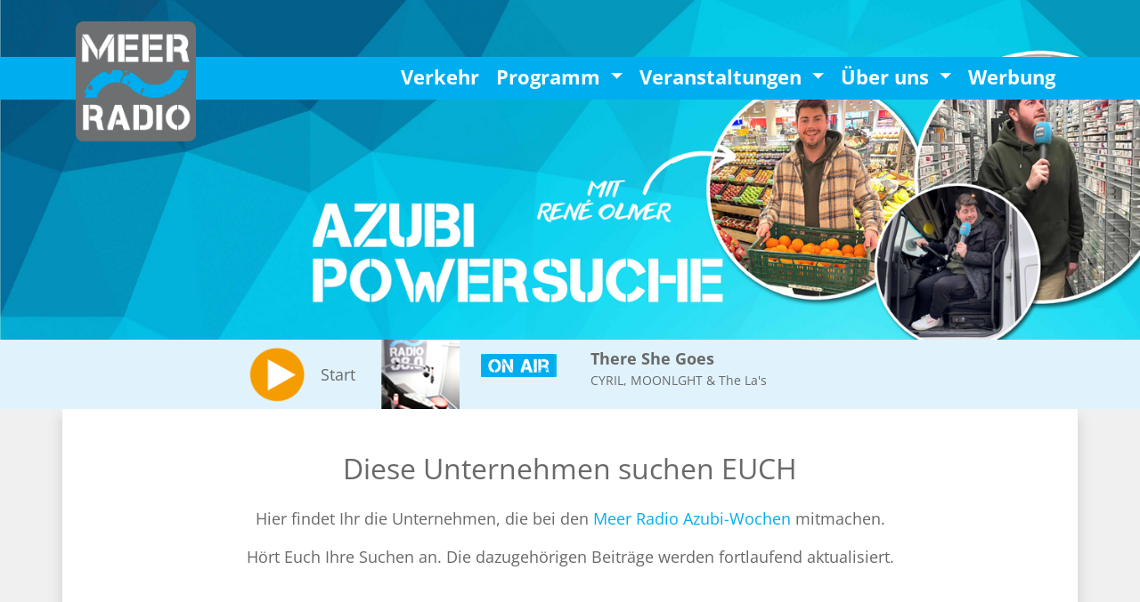

--- FILE ---
content_type: text/html; charset=utf-8
request_url: https://meerradio.de/azubi-wochen/unternehmen
body_size: 6619
content:
<!DOCTYPE html> <html lang="de" dir="ltr" class="no-js modern" prefix="og: http://ogp.me/ns#"> <head> <meta charset="utf-8"> <!-- This website is powered by TYPO3 - inspiring people to share! TYPO3 is a free open source Content Management Framework initially created by Kasper Skaarhoj and licensed under GNU/GPL. TYPO3 is copyright 1998-2026 of Kasper Skaarhoj. Extensions are copyright of their respective owners. Information and contribution at https://typo3.org/ --> <link rel="shortcut icon" href="/typo3conf/ext/meerradio/Resources/Public/Icons/favicon.ico" type="image/x-icon"> <title>Unternehmen 2023 - Meer Radio</title> <meta http-equiv="x-ua-compatible" content="IE=edge" /> <meta name="generator" content="TYPO3 CMS" /> <meta name="description" content="Diese Unternehmen machen bei der Azubi-Powersuche 2023 mit. Hört euch an, was Moderator René Oliver bei Ihnen erlebt und findet so euren neuen Traumjob." /> <meta name="robots" content="noindex,nofollow" /> <meta name="viewport" content="width=device-width, initial-scale=1, shrink-to-fit=no" /> <meta property="og:title" content="Azubi-Powersuche 2023" /> <meta property="og:description" content="Diese Unternehmen machen bei der Azubi-Powersuche 2023 mit. Hört euch an, was Moderator René Oliver bei Ihnen erlebt und findet so euren neuen Traumjob." /> <meta property="og:site_name" content="Meer Radio" /> <meta name="twitter:card" content="summary" /> <meta name="revisit-after" content="2 days" /> <meta name="format-detection" content="telephone=no" /> <meta name="apple-mobile-web-app-capable" content="no" /> <meta name="theme-color" content="#4d4d4d" /> <meta name="google" content="notranslate" /> <link rel="stylesheet" type="text/css" href="/typo3temp/assets/compressed/merged-815cdbd2234187b09d242dd20839acbe-min.css?1721230016" media="all"> <script type="text/javascript"> /*<![CDATA[*/ /*_scriptCode*/ function decryptCharcode(n,start,end,offset){n=n+offset;if(offset>0&&n>end){n=start+(n-end-1)}else if(offset<0&&n<start){n=end-(start-n-1)} return String.fromCharCode(n)} function decryptString(enc,offset){var dec="";var len=enc.length;for(var i=0;i<len;i++){var n=enc.charCodeAt(i);if(n>=0x2B&&n<=0x3A){dec+=decryptCharcode(n,0x2B,0x3A,offset)}else if(n>=0x40&&n<=0x5A){dec+=decryptCharcode(n,0x40,0x5A,offset)}else if(n>=0x61&&n<=0x7A){dec+=decryptCharcode(n,0x61,0x7A,offset)}else{dec+=enc.charAt(i)}} return dec} function linkTo_UnCryptMailto(s){location.href=decryptString(s,-2)} /*]]>*/ </script> </head> <body> <div class="container-fluid"> <div class="row"> <div class="col-12 px-0"> <img class="img-responsive w-100" src="/fileadmin/_processed_/4/9/csm_Website_Header_Azubipowersuche_2024_1_56dd687be8.png" alt="" /> <a class="logo d-block d-lg-none" href="/"> <img class="img-fluid" src="/typo3conf/ext/meerradio/Resources/Public/Images/meerradio_logo_web.png" alt="" /> </a> </div> </div> <div class="row"> <div class="col-12 bg-blue-light-2 player px-0" data-playerinfo-url="/azubi-wochen/unternehmen?tx_meerradio_pi1%5Baction%5D=info&amp;tx_meerradio_pi1%5Bcontroller%5D=Player&amp;type=2017&amp;cHash=60e65e39043ca7391114443462e60662"> <div class="container"> <div class="row"> <div class="col-2 col-lg-6 d-flex align-items-center justify-content-center justify-content-lg-end"> <audio class="audio" preload="none"> <source src="https://meerradio.ip-streaming.net/meerradio" type="audio/mpeg"> </audio> <div class="d-flex align-items-center py-2 py-lg-0"> <div class="icon"></div> <div class="pl-3 d-none d-lg-block"> <span class="start">Start</span> <span class="pause">Pause</span> </div> </div> <div class="images d-none d-lg-flex pl-3"> <img class="img-fluid" src="/typo3conf/ext/meerradio/Resources/Public/Images/player-studio.png" alt="" /> <img class="img-fluid pl-4 align-self-start mt-3" src="/typo3conf/ext/meerradio/Resources/Public/Images/player-on-air.png" alt="" /> </div> </div> <div class="col-10 col-lg-6 text-left"> <div class="p-2"> <div class="text-title">Loading ...</div> <div class="text-subtitle">Loading ...</div> </div> </div> </div> </div> </div> </div> </div> <nav class="navbar navbar-expand-lg navbar-dark bg-primary"> <button class="navbar-toggler" type="button" data-toggle="collapse" data-target="#navbar-main" aria-controls="navbar-main" aria-expanded="false" aria-label="Navigation ausklappen"> <span class="navbar-toggler-icon"></span> </button> <div class="container"> <div class="collapse navbar-collapse" id="navbar-main"> <a class="navbar-brand d-none d-lg-block py-0" href="/"> <img class="img-fluid" src="/typo3conf/ext/meerradio/Resources/Public/Images/meerradio_logo_web.png" alt="" /> </a> <ul class="navbar-nav ml-lg-auto mt-2 mt-lg-0"> <li class="nav-item "> <a href="/verkehr" title="Verkehr" class="nav-link" aria-haspopup="true" aria-expanded="false"> Verkehr </a> </li> <li class="nav-item dropdown "> <a href="#" class="nav-link dropdown-toggle" id="navbarDropdown3" role="button" data-toggle="dropdown" aria-haspopup="true" aria-expanded="false"> Programm </a> <div class="dropdown-menu" aria-labelledby="navbarDropdown3"> <div class="container text-lg-right"> <a href="https://forms.office.com/e/c2jVCrq0C3" title="Musikfeedback und-vorschläge" class="dropdown-item ">Musikfeedback und-vorschläge</a> <a href="/programm/titelsuche" title="Titelsuche" class="dropdown-item ">Titelsuche</a> <a href="/programm/audiothek" title="Audiothek" class="dropdown-item ">Audiothek</a> </div> </div> </li> <li class="nav-item dropdown "> <a href="#" class="nav-link dropdown-toggle" id="navbarDropdown5" role="button" data-toggle="dropdown" aria-haspopup="true" aria-expanded="false"> Veranstaltungen </a> <div class="dropdown-menu" aria-labelledby="navbarDropdown5"> <div class="container text-lg-right"> <a href="/veranstaltungen/meer-radio-veranstaltungen" title="Unsere Veranstaltungen" class="dropdown-item ">Unsere Veranstaltungen</a> <a href="/veranstaltungen/regionale-veranstaltungen" title="Regionale Veranstaltungen" class="dropdown-item ">Regionale Veranstaltungen</a> </div> </div> </li> <li class="nav-item dropdown "> <a href="#" class="nav-link dropdown-toggle" id="navbarDropdown6" role="button" data-toggle="dropdown" aria-haspopup="true" aria-expanded="false"> Über uns </a> <div class="dropdown-menu" aria-labelledby="navbarDropdown6"> <div class="container text-lg-right"> <a href="/ueber-uns/warum-meer-radio" title="Warum Meer Radio" class="dropdown-item ">Warum Meer Radio</a> <a href="/ueber-uns/sendegebiet" title="Empfang" class="dropdown-item ">Empfang</a> <a href="/ueber-uns/haeufige-fragen" title="Häufige Fragen" class="dropdown-item ">Häufige Fragen</a> </div> </div> </li> <li class="nav-item "> <a href="/werbung" title="Werbung" class="nav-link" aria-haspopup="true" aria-expanded="false"> Werbung </a> </li> </ul> </div> </div> </nav> <div class="container bg-white shadow text-center pt-5"> <div class="row"> <div class="col-12 px-0"> <div class="container px-lg-6 mb-6"><div class="row"><div class="col-12 text-center"><header><h2 class=" "> Diese Unternehmen suchen EUCH </h2></header><p>Hier findet Ihr die Unternehmen, die bei den <a href="/azubi-powersuche" target="www.meerradio.de/aps">Meer Radio Azubi-Wochen</a> mitmachen.</p><p>Hört Euch Ihre Suchen an. Die dazugehörigen Beiträge werden fortlaufend aktualisiert.</p></div></div></div> <div class="container mb-6 text-audio"><div class="row my-6"><div class="col-12 col-lg-8"><header><h2 class=" "> Autohaus Kahle KG </h2></header><p>Am Leineufer 49<br /> 30419 Hannover</p><p>Alle Infos findet ihr unter <a href="http://www.kahle.de" target="_blank">www.kahle.de</a></p></div><div class="col-12 col-lg-4 d-flex align-items-center text-center"><div class="mt-2 mt-lg-0 w-100"><audio controls><source src="/fileadmin/user_upload/Azubiwochen_Inlay_Autohaus_Kahle_Gruppe.mp3" type="audio/mpeg"> Ihr Browser unterstützt leider keine Audio-Dateien. </audio></div></div></div></div> <div class="container mb-6 text-audio"><div class="row my-6"><div class="col-12 col-lg-8"><p>Reportage Autohaus Kahle KG</p></div><div class="col-12 col-lg-4 d-flex align-items-center text-center"><div class="mt-2 mt-lg-0 w-100"><audio controls><source src="/fileadmin/user_upload/2303XX_Kahle.mp3" type="audio/mpeg"> Ihr Browser unterstützt leider keine Audio-Dateien. </audio></div></div></div></div> <div class="container mb-6 text-audio"><div class="row my-6"><div class="col-12 col-lg-8"><header><h2 class=" "> Autohaus Marcel Möller GmbH </h2></header><p>Portlandstraße 5</p><p>31515 Wunstorf</p><p><a href="javascript:linkTo_UnCryptMailto('ocknvq,o0oqgnngtBcwvqjcwu\/o\/oqgnngt0fg');" class="ms-outlook-linkify">m.moeller(at)autohaus-m-moeller.de</a></p></div><div class="col-12 col-lg-4 d-flex align-items-center text-center"><div class="mt-2 mt-lg-0 w-100"><audio controls><source src="/fileadmin/user_upload/Azubiwochen_Inlay_Autohaus_Marcel_Moeller_GmbH.mp3" type="audio/mpeg"> Ihr Browser unterstützt leider keine Audio-Dateien. </audio></div></div></div></div> <div class="container mb-6 text-audio"><div class="row my-6"><div class="col-12 col-lg-8"><p>Reportage Autohaus Marcel Möller GmbH</p></div><div class="col-12 col-lg-4 d-flex align-items-center text-center"><div class="mt-2 mt-lg-0 w-100"><audio controls><source src="/fileadmin/user_upload/2303XX_REPO_MOELLER.mp3" type="audio/mpeg"> Ihr Browser unterstützt leider keine Audio-Dateien. </audio></div></div></div></div> <div class="container mb-6 text-audio"><div class="row my-6"><div class="col-12 col-lg-8"><header><h2 class=" "> dm Drogeriemarkt GmbH &amp; Co. KG, Filiale Neustadt  </h2></header><p>Justus-von-Liebig-Straße 1<br /> 31535 Neustadt am Rübenberge<br /><a href="http://www.dm-jobs.de/erster" target="Schritt">www.dm-jobs.de/erster Schritt</a></p><p>&nbsp;</p><p><img src="https://assets.dm.de/design-system/prod/assets/dm-ds-brand.svg" alt="DM Logo" style="" /></p><p>&nbsp;</p></div><div class="col-12 col-lg-4 d-flex align-items-center text-center"><div class="mt-2 mt-lg-0 w-100"><audio controls><source src="/fileadmin/user_upload/Azubiwochen_Inlay_dm.mp3" type="audio/mpeg"> Ihr Browser unterstützt leider keine Audio-Dateien. </audio></div></div></div></div> <div class="container mb-6 text-audio"><div class="row my-6"><div class="col-12 col-lg-8"><p>Reportage&nbsp;dm Drogeriemarkt GmbH &amp; Co. KG, Filiale Neustadt&nbsp;</p></div><div class="col-12 col-lg-4 d-flex align-items-center text-center"><div class="mt-2 mt-lg-0 w-100"><audio controls><source src="/fileadmin/user_upload/230313_REPO_DM.mp3" type="audio/mpeg"> Ihr Browser unterstützt leider keine Audio-Dateien. </audio></div></div></div></div> <div class="container mb-6 text-audio"><div class="row my-6"><div class="col-12 col-lg-8"><header><h2 class=" "> Dümler Logistik &amp; Transport GmbH </h2></header><p>Werner-von-Siemens Str. 9<br /> 31515 Wunstorf<br /><a href="http://www.duemler-gmbh.de" target="_blank">www.duemler-gmbh.de</a></p></div><div class="col-12 col-lg-4 d-flex align-items-center text-center"><div class="mt-2 mt-lg-0 w-100"><audio controls><source src="/fileadmin/user_upload/Azubiwochen_Inlay_Duemler_Logistik___Transport_GmbH.mp3" type="audio/mpeg"> Ihr Browser unterstützt leider keine Audio-Dateien. </audio></div></div></div></div> <div class="container mb-6 text-audio"><div class="row my-6"><div class="col-12 col-lg-8"><p>Reportage&nbsp;Dümler Logistik &amp; Transport GmbH</p></div><div class="col-12 col-lg-4 d-flex align-items-center text-center"><div class="mt-2 mt-lg-0 w-100"><audio controls><source src="/fileadmin/user_upload/230315_REPO_Duemmler_LKW.mp3" type="audio/mpeg"> Ihr Browser unterstützt leider keine Audio-Dateien. </audio></div></div></div></div> <div class="container mb-6 text-audio"><div class="row my-6"><div class="col-12 col-lg-8"><header><h2 class=" "> EDEKA Kappe </h2></header><p>Herr Dunkel</p><p>Hindenburgstr. 32</p><p>31515 Wunstorf</p><p>Bewerbungen an <a href="javascript:linkTo_UnCryptMailto('ocknvq,o0fwpmgnBgfgmc\/mcrrg0fg');">m.dunkel(at)edeka-kappe.de</a> oder Abgabe direkt im Markt &nbsp;</p></div><div class="col-12 col-lg-4 d-flex align-items-center text-center"><div class="mt-2 mt-lg-0 w-100"><audio controls><source src="/fileadmin/user_upload/Azubiwochen_Inlay_Edeka_Kappe.mp3" type="audio/mpeg"> Ihr Browser unterstützt leider keine Audio-Dateien. </audio></div></div></div></div> <div class="container mb-6 text-audio"><div class="row my-6"><div class="col-12 col-lg-8"><p>Reportage Edeka Kappe</p></div><div class="col-12 col-lg-4 d-flex align-items-center text-center"><div class="mt-2 mt-lg-0 w-100"><audio controls><source src="/fileadmin/user_upload/2303XX_REPO_EDEKA.mp3" type="audio/mpeg"> Ihr Browser unterstützt leider keine Audio-Dateien. </audio></div></div></div></div> <div class="container mb-6 text-audio"><div class="row my-6"><div class="col-12 col-lg-8"><header><h2 class=" "> famila-Warenhaus Neustadt am Rübenberge </h2></header><p>Rudolf-Diesel-Ring 30<br /> 31535 Neustadt am Rübenberge</p><p><a href="javascript:linkTo_UnCryptMailto('ocknvq,yjn\/pgwuvcfv\/tdiBhcoknc\/pqtfquv0fg');" title="mailto:whl-neustadt-rbg@famila-nordost.de">whl-neustadt-rbg(at)famila-nordost.de</a></p></div><div class="col-12 col-lg-4 d-flex align-items-center text-center"><div class="mt-2 mt-lg-0 w-100"><audio controls><source src="/fileadmin/user_upload/Azubiwochen_Inlay_Famila_Neustadt.mp3" type="audio/mpeg"> Ihr Browser unterstützt leider keine Audio-Dateien. </audio></div></div></div></div> <div class="container mb-6 text-audio"><div class="row my-6"><div class="col-12 col-lg-8"><p>Reportage&nbsp;famila-Warenhaus Neustadt am Rübenberge</p></div><div class="col-12 col-lg-4 d-flex align-items-center text-center"><div class="mt-2 mt-lg-0 w-100"><audio controls><source src="/fileadmin/user_upload/230314_REPO_Famila.mp3" type="audio/mpeg"> Ihr Browser unterstützt leider keine Audio-Dateien. </audio></div></div></div></div> <div class="container mb-6 text-audio"><div class="row my-6"><div class="col-12 col-lg-8"><header><h2 class=" "> Hanebutt GmbH </h2></header><p>Frau Wilhelms</p><p>Justus-von-Liebig-Straße 16</p><p>31535 Neustadt am Rübenberge</p><p><a href="http://www.hanebutt.de/" target="_blank">www.hanebutt.de</a></p></div><div class="col-12 col-lg-4 d-flex align-items-center text-center"><div class="mt-2 mt-lg-0 w-100"><audio controls><source src="/fileadmin/user_upload/Azubiwochen_Inlay_Hanebutt_GmbH.mp3" type="audio/mpeg"> Ihr Browser unterstützt leider keine Audio-Dateien. </audio></div></div></div></div> <div class="container mb-6 text-audio"><div class="row my-6"><div class="col-12 col-lg-8"><p>Reportage Hanebutt GmbH</p></div><div class="col-12 col-lg-4 d-flex align-items-center text-center"><div class="mt-2 mt-lg-0 w-100"><audio controls><source src="/fileadmin/user_upload/230307_REPO_Hanebutt.mp3" type="audio/mpeg"> Ihr Browser unterstützt leider keine Audio-Dateien. </audio></div></div></div></div> <div class="container mb-6 text-audio"><div class="row my-6"><div class="col-12 col-lg-8"><header><h2 class=" "> HD Systeme Nord GmbH &amp; Co. KG </h2></header><p>Kälte- Klima- Gebäudetechnik</p><p>Adolf-Oesterheld-Str. 29d</p><p>31515 Wunstorf</p><p><a href="http://www.hdsysteme-nord.de" target="_blank">www.hdsysteme-nord.de</a></p></div><div class="col-12 col-lg-4 d-flex align-items-center text-center"><div class="mt-2 mt-lg-0 w-100"><audio controls><source src="/fileadmin/user_upload/Azubiwochen_Inlay_HD_Systeme_Nord_GmbH.mp3" type="audio/mpeg"> Ihr Browser unterstützt leider keine Audio-Dateien. </audio></div></div></div></div> <div class="container mb-6 text-audio"><div class="row my-6"><div class="col-12 col-lg-8"><p>Reportage HD Systeme Nord GmbH &amp; Co KG</p></div><div class="col-12 col-lg-4 d-flex align-items-center text-center"><div class="mt-2 mt-lg-0 w-100"><audio controls><source src="/fileadmin/user_upload/2303XX_REPO_HD_Systeme_NORD_WUN.mp3" type="audio/mpeg"> Ihr Browser unterstützt leider keine Audio-Dateien. </audio></div></div></div></div> <div class="container mb-6 text-audio"><div class="row my-6"><div class="col-12 col-lg-8"><header><h2 class=" "> Hörwelt Oester </h2></header><p>Georg Oester<br /> Nordstr. 12</p><p>31515 Wunstorf<br /><a href="http://www.hoerwelt-oester.de" target="_blank">www.hoerwelt-oester.de</a></p></div><div class="col-12 col-lg-4 d-flex align-items-center text-center"><div class="mt-2 mt-lg-0 w-100"><audio controls><source src="/fileadmin/user_upload/Azubiwochen_Inlay_Hoerwelt_Oester.mp3" type="audio/mpeg"> Ihr Browser unterstützt leider keine Audio-Dateien. </audio></div></div></div></div> <div class="container mb-6 text-audio"><div class="row my-6"><div class="col-12 col-lg-8"><p>Reportage Hörwelt Oester</p></div><div class="col-12 col-lg-4 d-flex align-items-center text-center"><div class="mt-2 mt-lg-0 w-100"><audio controls><source src="/fileadmin/user_upload/230306_REPO_Hoerwelt_Oester.mp3" type="audio/mpeg"> Ihr Browser unterstützt leider keine Audio-Dateien. </audio></div></div></div></div> <div class="container mb-6 text-audio"><div class="row my-6"><div class="col-12 col-lg-8"><header><h2 class=" "> Marktkauf Wunstorf  </h2></header><p>Hagenburger Str. 20<br /> 31515 Wunstorf<br /><a href="javascript:linkTo_UnCryptMailto('ocknvq,on624238Bokpfgp0gfgmc0fg');">ml402016(at)minden.edeka.de</a></p></div><div class="col-12 col-lg-4 d-flex align-items-center text-center"><div class="mt-2 mt-lg-0 w-100"><audio controls><source src="/fileadmin/user_upload/Azubiwochen_Inlay_Marktkauf_Wunstorf.mp3" type="audio/mpeg"> Ihr Browser unterstützt leider keine Audio-Dateien. </audio></div></div></div></div> <div class="container mb-6 text-audio"><div class="row my-6"><div class="col-12 col-lg-8"><p>Reportage Marktkauf Wunstorf</p></div><div class="col-12 col-lg-4 d-flex align-items-center text-center"><div class="mt-2 mt-lg-0 w-100"><audio controls><source src="/fileadmin/user_upload/230317_REPO_MARKTKAUF.mp3" type="audio/mpeg"> Ihr Browser unterstützt leider keine Audio-Dateien. </audio></div></div></div></div> <div class="container mb-6 text-audio"><div class="row my-6"><div class="col-12 col-lg-8"><header><h2 class=" "> MWG CNC Zerspanungs GmbH &amp; Co. KG  </h2></header><p>Großer Weg 47, 31535 Neustadt&nbsp;</p><p><a href="javascript:linkTo_UnCryptMailto('ocknvq,mcttkgtgBoyiqgfg0fg');" title="mailto:karriere@mwgoede.de">karriere(at)mwgoede.de</a></p></div><div class="col-12 col-lg-4 d-flex align-items-center text-center"><div class="mt-2 mt-lg-0 w-100"><audio controls><source src="/fileadmin/user_upload/Azubiwochen_Inlay_MWG_CNC_Zerspanungs_GmbH.mp3" type="audio/mpeg"> Ihr Browser unterstützt leider keine Audio-Dateien. </audio></div></div></div></div> <div class="container mb-6 text-audio"><div class="row my-6"><div class="col-12 col-lg-8"><p>Reportage&nbsp;MWG CNC Zerspanungs&nbsp;GmbH &amp; Co. KG&nbsp;</p></div><div class="col-12 col-lg-4 d-flex align-items-center text-center"><div class="mt-2 mt-lg-0 w-100"><audio controls><source src="/fileadmin/user_upload/2303XX_REPO_MGW.mp3" type="audio/mpeg"> Ihr Browser unterstützt leider keine Audio-Dateien. </audio></div></div></div></div> <div class="container mb-6 text-audio"><div class="row my-6"><div class="col-12 col-lg-8"><header><h2 class=" "> Redeker&#039;sche Rats-Apotheke </h2></header><p>An der Liebfrauenkirche 1</p><p>31535 Neustadt</p><p><a href="javascript:linkTo_UnCryptMailto('ocknvq,hwpmBcrqvjgmg\/ko\/hcoknc0fg');">funk(at)apotheke-im-famila.de</a></p></div><div class="col-12 col-lg-4 d-flex align-items-center text-center"><div class="mt-2 mt-lg-0 w-100"><audio controls><source src="/fileadmin/user_upload/Azubiwochen_Inlay_Redekersche_Apotheken.mp3" type="audio/mpeg"> Ihr Browser unterstützt leider keine Audio-Dateien. </audio></div></div></div></div> <div class="container mb-6 text-audio"><div class="row my-6"><div class="col-12 col-lg-8"><p>Reportage Redeker'sche Rats-Apotheke</p></div><div class="col-12 col-lg-4 d-flex align-items-center text-center"><div class="mt-2 mt-lg-0 w-100"><audio controls><source src="/fileadmin/user_upload/2303XX_REPO_Redekaersche_Apotheke.mp3" type="audio/mpeg"> Ihr Browser unterstützt leider keine Audio-Dateien. </audio></div></div></div></div> <div class="container mb-6 text-audio"><div class="row my-6"><div class="col-12 col-lg-8"><header><h2 class=" "> Romantik Hotel Schmiedegasthaus Gehrke </h2></header><p>Riepener Straße 21<br /> 31542 Bad Nenndorf</p><p><a href="javascript:linkTo_UnCryptMailto('ocknvq,kphqBuejokgfgicuvjcwu0fg');">info(at)schmiedegasthaus.de</a>&nbsp;<br /><a href="http://www.schmiedegasthaus.de" target="_blank">www.schmiedegasthaus.de</a></p></div><div class="col-12 col-lg-4 d-flex align-items-center text-center"><div class="mt-2 mt-lg-0 w-100"><audio controls><source src="/fileadmin/user_upload/Azubiwochen_Inlay_Romantik_Hotel_Schmiedegasthaus_Gehrke.mp3" type="audio/mpeg"> Ihr Browser unterstützt leider keine Audio-Dateien. </audio></div></div></div></div> <div class="container mb-6 text-audio"><div class="row my-6"><div class="col-12 col-lg-8"><p>Reportage&nbsp;Romantik Hotel&nbsp;Schmiedegasthaus Gehrke</p></div><div class="col-12 col-lg-4 d-flex align-items-center text-center"><div class="mt-2 mt-lg-0 w-100"><audio controls><source src="/fileadmin/user_upload/230316_REPO_Hotel_Schmiedegasthaus.mp3" type="audio/mpeg"> Ihr Browser unterstützt leider keine Audio-Dateien. </audio></div></div></div></div> <div class="container mb-6 text-audio"><div class="row my-6"><div class="col-12 col-lg-8"><header><h2 class=" "> S &amp; A Schaltanlagenbau GmbH </h2></header><p>SCHALTANLAGEN &amp; AUTOMATION</p><p>Steinriede 4</p><p>30827 Garbsen</p><p><a href="javascript:linkTo_UnCryptMailto('ocknvq,kphqBuwc\/out0fg');" class="ms-outlook-linkify">info(at)sua-msr.de</a></p></div><div class="col-12 col-lg-4 d-flex align-items-center text-center"><div class="mt-2 mt-lg-0 w-100"><audio controls><source src="/fileadmin/user_upload/Azubiwochen_Inlay_S_A_Schaltanlagenbau_GmbH.mp3" type="audio/mpeg"> Ihr Browser unterstützt leider keine Audio-Dateien. </audio></div></div></div></div> <div class="container mb-6 text-audio"><div class="row my-6"><div class="col-12 col-lg-8"><p>Reportage&nbsp;S &amp; A Schaltanlagenbau GmbH</p></div><div class="col-12 col-lg-4 d-flex align-items-center text-center"><div class="mt-2 mt-lg-0 w-100"><audio controls><source src="/fileadmin/user_upload/2303XX_REPO_S_A.mp3" type="audio/mpeg"> Ihr Browser unterstützt leider keine Audio-Dateien. </audio></div></div></div></div> <div class="container mb-6 text-audio"><div class="row my-6"><div class="col-12 col-lg-8"><header><h2 class=" "> tegeler Pflege &amp; Gesundheit Widdelhof GmbH </h2></header><p>Langes Feld 4<br /> 31547 Rehburg-Loccum<br /><a href="javascript:linkTo_UnCryptMailto('ocknvq,tcoqpc0ygnngpdtqemBvgigngt\/rhngig0fg');">ramona.wellenbrock(at)tegeler-pflege.de</a>&nbsp;</p></div><div class="col-12 col-lg-4 d-flex align-items-center text-center"><div class="mt-2 mt-lg-0 w-100"><audio controls><source src="/fileadmin/user_upload/Azubiwochen_Inlay_Tegeler_Pflege___Gesundheit_Widdelhof_GmbH.mp3" type="audio/mpeg"> Ihr Browser unterstützt leider keine Audio-Dateien. </audio></div></div></div></div> <div class="container mb-6 text-audio"><div class="row my-6"><div class="col-12 col-lg-8"><p>Reportage&nbsp;tegeler Pflege &amp; Gesundheit Widdelhof&nbsp;GmbH</p></div><div class="col-12 col-lg-4 d-flex align-items-center text-center"><div class="mt-2 mt-lg-0 w-100"><audio controls><source src="/fileadmin/user_upload/230311_REPO_Tegeler.mp3" type="audio/mpeg"> Ihr Browser unterstützt leider keine Audio-Dateien. </audio></div></div></div></div> <div class="container mb-6 text-audio"><div class="row my-6"><div class="col-12 col-lg-8"><header><h2 class=" "> temps GmbH Malereibetriebe </h2></header><p>Hertzstraße 1</p><p>31535 Neustadt</p><p><a href="http://www.temps.de/" target="_blank">www.temps.de</a></p></div><div class="col-12 col-lg-4 d-flex align-items-center text-center"><div class="mt-2 mt-lg-0 w-100"><audio controls><source src="/fileadmin/user_upload/Azubiwochen_Inlay_Temps_Malereibetriebe.mp3" type="audio/mpeg"> Ihr Browser unterstützt leider keine Audio-Dateien. </audio></div></div></div></div> <div class="container mb-6 text-audio"><div class="row my-6"><div class="col-12 col-lg-8"><p>Reportage temps GmbH Malereibetriebe</p></div><div class="col-12 col-lg-4 d-flex align-items-center text-center"><div class="mt-2 mt-lg-0 w-100"><audio controls><source src="/fileadmin/user_upload/2303XX_REPO_Temps.mp3" type="audio/mpeg"> Ihr Browser unterstützt leider keine Audio-Dateien. </audio></div></div></div></div> </div> </div> </div> <div class="container-fluid container-footer shadow bg-blue-light-2"> <div class="row"> <div class="col-12 px-0"> <div id="c1355" class="frame frame-default frame-type-shortcut frame-layout-0"><a id="c1343"></a><div class="container mb-6 grid-container bg-blue-light-2 py-4"><div class="row"><div class="col-12 px-0"><div class="container px-0"><div class="row"><div class="col-12 col-lg-6 grid-column"><div class="container px-lg-6 mb-6"><div class="row"><div class="col-12 text-center"><header><h2 class=" "> Dein Kontakt zu uns </h2></header><p>Du hast Fragen oder Anregungen zu unserem Programm? Du willst uns auf ein redaktionelles Thema hinweisen? Du möchtest dein Unternehmen durch Werbung bei Meer Radio nach vorne bringen? Dann schreib uns hier oder&nbsp;<a href="https://meerradio.de/kontakt" target="_blank">kontaktiere uns</a>&nbsp;über WhatsApp, Facebook oder Telefon.</p></div></div></div></div><div class="col-12 col-lg-6 grid-column"><div id="c1329" class="frame frame-default frame-type-list frame-layout-0"><div class="tx-powermail"><div class="container-fluid"><form data-parsley-validate="data-parsley-validate" data-validate="html5" enctype="multipart/form-data" name="field" class="powermail_form powermail_form_2 nolabel form " action="/azubi-wochen/unternehmen?tx_powermail_pi1%5Baction%5D=create&amp;tx_powermail_pi1%5Bcontroller%5D=Form&amp;cHash=c82e094158c2849b9db5d4ebe48834a7#c1329" method="post"><div><input type="hidden" name="tx_powermail_pi1[__referrer][@extension]" value="Powermail" /><input type="hidden" name="tx_powermail_pi1[__referrer][@vendor]" value="In2code" /><input type="hidden" name="tx_powermail_pi1[__referrer][@controller]" value="Form" /><input type="hidden" name="tx_powermail_pi1[__referrer][@action]" value="form" /><input type="hidden" name="tx_powermail_pi1[__referrer][arguments]" value="YTowOnt98ed803afb5e856dcd4cc521e3459c73d534632c6" /><input type="hidden" name="tx_powermail_pi1[__referrer][@request]" value="a:4:{s:10:&quot;@extension&quot;;s:9:&quot;Powermail&quot;;s:11:&quot;@controller&quot;;s:4:&quot;Form&quot;;s:7:&quot;@action&quot;;s:4:&quot;form&quot;;s:7:&quot;@vendor&quot;;s:7:&quot;In2code&quot;;}aad291b7237b8edb28662b77013ebeee08a3312c" /><input type="hidden" name="tx_powermail_pi1[__trustedProperties]" value="a:2:{s:5:&quot;field&quot;;a:8:{s:4:&quot;name&quot;;i:1;s:7:&quot;mail_01&quot;;i:1;s:7:&quot;telefon&quot;;i:1;s:5:&quot;grund&quot;;i:1;s:4:&quot;text&quot;;i:1;s:11:&quot;datenschutz&quot;;a:1:{i:0;i:1;}s:7:&quot;captcha&quot;;i:1;s:4:&quot;__hp&quot;;i:1;}s:4:&quot;mail&quot;;a:1:{s:4:&quot;form&quot;;i:1;}}8e82edc174371241dadeca4b9cc9aba5080e2442" /></div><fieldset class="powermail_fieldset powermail_fieldset_2 nolabel"><div class="row"><div class="powermail_fieldwrap powermail_fieldwrap_type_input powermail_fieldwrap_name nolabel form-group col-12 mb-3 text-left"><div class=""><input required="required" aria-required="true" data-parsley-required-message="Dieses Feld muss ausgefüllt werden!" data-parsley-trigger="change" placeholder="Name*" class="powermail_input form-control " id="powermail_field_name" type="text" name="tx_powermail_pi1[field][name]" value="" /></div></div></div><div class="row"><div class="powermail_fieldwrap powermail_fieldwrap_type_input powermail_fieldwrap_mail_01 nolabel form-group col-12 mb-3 text-left"><div class=""><input required="required" aria-required="true" data-parsley-required-message="Dieses Feld muss ausgefüllt werden!" data-parsley-trigger="change" data-parsley-error-message="Keine gültige E-Mail-Adresse!" placeholder="E-Mail*" class="powermail_input form-control " id="powermail_field_mail_01" type="email" name="tx_powermail_pi1[field][mail_01]" value="" /></div></div></div><div class="row"><div class="powermail_fieldwrap powermail_fieldwrap_type_input powermail_fieldwrap_telefon nolabel form-group col-12 mb-3 text-left"><div class=""><input required="required" aria-required="true" data-parsley-required-message="Dieses Feld muss ausgefüllt werden!" data-parsley-trigger="change" pattern="^(\+\d{1,4}|0+\d{1,5}|\(\d{1,5})[\d\s\/\(\)-]*\d+$" data-parsley-error-message="Keine gültige Telefonnummer!" placeholder="Telefon*" class="powermail_input form-control " id="powermail_field_telefon" type="tel" name="tx_powermail_pi1[field][telefon]" value="" /></div></div></div><div class="row"><div class="powermail_fieldwrap powermail_fieldwrap_type_select powermail_fieldwrap_grund nolabel form-group col-12 mb-3 text-left"><div class=""><select required="required" aria-required="true" data-parsley-required-message="Dieses Feld muss ausgefüllt werden!" data-parsley-trigger="change" class="powermail_select form-control " id="powermail_field_grund" name="tx_powermail_pi1[field][grund]"><option value="Thema fürs Programm">Thema fürs Programm</option><option value="Allgemein">Allgemein</option><option value="Werbeanfrage">Werbeanfrage</option><option value="Nachfrage zum Programm">Nachfrage zum Programm</option><option value="Beschwerde">Beschwerde</option></select></div></div></div><div class="row"><div class="powermail_fieldwrap powermail_fieldwrap_type_textarea powermail_fieldwrap_text nolabel form-group col-12 mb-3 text-left"><div class=""><textarea required="required" aria-required="true" data-parsley-required-message="Dieses Feld muss ausgefüllt werden!" data-parsley-trigger="change" rows="5" cols="20" class="powermail_textarea form-control " id="powermail_field_text" name="tx_powermail_pi1[field][text]"></textarea></div></div></div><div class="row"><div class="powermail_fieldwrap powermail_fieldwrap_type_check powermail_fieldwrap_datenschutz nolabel form-group col-12 mb-3 text-left"><div class=""><div class="checkbox text-left "><label><input type="hidden" name="tx_powermail_pi1[field][datenschutz]" value="" /><input required="required" aria-required="true" data-parsley-required-message="Dieses Feld muss ausgefüllt werden!" data-parsley-errors-container=".powermail_field_error_container_datenschutz" data-parsley-class-handler=".powermail_fieldwrap_datenschutz div:first &gt; div" class="powermail_checkbox powermail_checkbox_28" id="powermail_field_datenschutz_1" type="checkbox" name="tx_powermail_pi1[field][datenschutz][]" value="Ich habe die &lt;f:link.page pageUid=&quot;11&quot; target=&quot;_blank&quot;&gt;Datenschutzerklärung&lt;/f:link.page&gt; gelesen und akzeptiere diese." /> Ich habe die <a target="_blank" href="/datenschutz">Datenschutzerklärung</a> gelesen und akzeptiere diese. </label></div><div class="powermail_field_error_container powermail_field_error_container_datenschutz"></div></div></div></div><div class="row"><div class="powermail_fieldwrap powermail_fieldwrap_type_captcha powermail_fieldwrap_captcha nolabel form-group col-12 mb-3 text-left"><div class=" "><input required="required" data-parsley-errors-container=".powermail_field_error_container_captcha" data-parsley-class-handler="#powermail_field_captcha" data-parsley-required-message="Dieses Feld muss ausgefüllt werden!" class="powermail_captcha form-control " id="powermail_field_captcha" type="text" name="tx_powermail_pi1[field][captcha]" value="" /><img src="/typo3temp/assets/tx_powermail/Captcha54.png?hash=u2IIih3p" alt="captcha" class="powermail_captchaimage" id="powermail_captchaimage" /><div class="powermail_field_error_container powermail_field_error_container_captcha"></div></div></div></div><div class="row"><div class="powermail_fieldwrap powermail_fieldwrap_type_submit powermail_fieldwrap_senden form-group col-12 mb-3 text-left"><div class=" "><input class="btn btn-primary" type="submit" value="Senden" /></div></div></div><div class="row"><div class="powermail_fieldwrap powermail_fieldwrap_type_text powermail_fieldwrap_marker form-group col-12 mb-3 text-left"><div class=" "> Die mit * markierten Felder sind Pflichtfelder. </div></div></div></fieldset><input class="powermail_form_uid" type="hidden" name="tx_powermail_pi1[mail][form]" value="2" /><div style="margin-left: -99999px; position: absolute;"><label for="powermail_hp_2"> Bitte dieses Feld NICHT ausfüllen! </label><input autocomplete="new-powermail-hp" id="powermail_hp_2" type="text" name="tx_powermail_pi1[field][__hp]" value="" /></div></form></div></div> </div></div></div></div></div></div></div></div> </div> </div> </div> <div class="container bg-white shadow pt-2 pb-4 footer-menu"> <div class="row px-lg-6 align-items-center"> <div class="col-12 col-lg-6"> <ul class="nav justify-content-center justify-content-center justify-content-lg-start"> <li class="nav-item "> <a href="/programm/gewinnspiele" title="Teilnahmebedingungen" class="nav-link" aria-haspopup="true" aria-expanded="false"> Teilnahmebedingungen </a> </li> <li class="nav-item "> <a href="/datenschutz" title="Datenschutz" class="nav-link" aria-haspopup="true" aria-expanded="false"> Datenschutz </a> </li> <li class="nav-item "> <a href="/impressum" title="Impressum" class="nav-link" aria-haspopup="true" aria-expanded="false"> Impressum </a> </li> <li class="nav-item "> <a href="/agb" title="AGB" class="nav-link" aria-haspopup="true" aria-expanded="false"> AGB </a> </li> <li class="nav-item "> <a href="/kontakt" title="Dein Kontakt zu uns" class="nav-link" aria-haspopup="true" aria-expanded="false"> Kontakt </a> </li> </ul> </div> <div class="col-12 col-lg-6 text-center text-lg-right"> &copy; Copyright 2026 Meer Radio GmbH </div> </div> </div> <script src="/typo3temp/assets/compressed/merged-a8d41bdf5d957d1f6217e4b35c649b63-min.js?1721228281" type="text/javascript" async="async"></script> </body> </html>